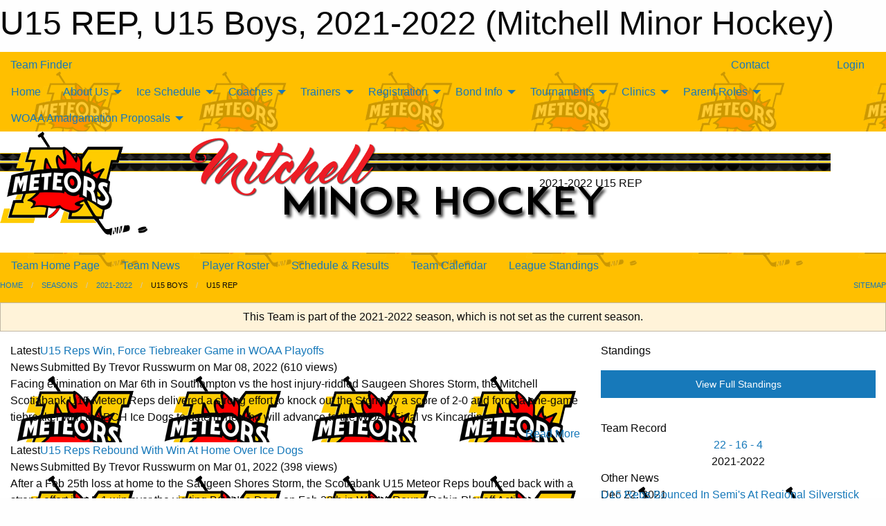

--- FILE ---
content_type: text/html; charset=utf-8
request_url: https://mitchellminorhockey.com/Teams/2005/
body_size: 9634
content:


<!DOCTYPE html>

<html class="no-js" lang="en">
<head><meta charset="utf-8" /><meta http-equiv="x-ua-compatible" content="ie=edge" /><meta name="viewport" content="width=device-width, initial-scale=1.0" /><link rel="preconnect" href="https://cdnjs.cloudflare.com" /><link rel="dns-prefetch" href="https://cdnjs.cloudflare.com" /><link rel="preconnect" href="https://fonts.gstatic.com" /><link rel="dns-prefetch" href="https://fonts.gstatic.com" /><title>
	2021-2022 > U15 Boys > U15 REP (Mitchell Minor Hockey)
</title><link rel="stylesheet" href="https://fonts.googleapis.com/css2?family=Oswald&amp;family=Roboto&amp;family=Passion+One:wght@700&amp;display=swap" />

    <!-- Compressed CSS -->
    <link rel="stylesheet" href="https://cdnjs.cloudflare.com/ajax/libs/foundation/6.7.5/css/foundation.min.css" /><link rel="stylesheet" href="https://cdnjs.cloudflare.com/ajax/libs/motion-ui/2.0.3/motion-ui.css" />

    <!--load all styles -->
    
  <meta name="keywords" content="Sportsheadz,Sports,Website,Minor,Premium,Scheduling,Mitchell,Hockey" /><meta name="description" content="mitchellminorhockey.com powered by MBSportsWeb" />
<style type="text/css">
 body { --D-fonts-main: 'Roboto', sans-serif }  body { --D-fonts-headings: 'Oswald', sans-serif }  body { --D-fonts-bold: 'Passion One', cursive }  body { --D-wrapper-max-width: 1200px }  .sitecontainer { background-color: rgba(255,191,0,1.0); background-image: url('/domains/mitchellminorhockey.com/bg_page.png') }  .sitecontainer main .wrapper { background-color: rgba(255,255,255,1); }  .bottom-drawer .content { background-color: rgba(255,255,255,1); } #wid35 .row-masthead { background-color: rgba(255,255,255,1.0); background-image: url('/domains/mitchellminorhockey.com/bg_header.png'); background-repeat: no-repeat; height: 175px }
</style>
<link href="/Domains/mitchellminorhockey.com/favicon.ico" rel="shortcut icon" /><link href="/assets/responsive/css/public.min.css?v=2025.07.27" type="text/css" rel="stylesheet" media="screen" /><link href="/Utils/Styles.aspx?ParentType=Team&amp;ParentID=2005&amp;Mode=Responsive&amp;Version=2025.10.16.10.06.04" type="text/css" rel="stylesheet" media="screen" /><script>var clicky_site_ids = clicky_site_ids || []; clicky_site_ids.push(66406288); var clicky_custom = {};</script>
<script async src="//static.getclicky.com/js"></script>
<script async src="//static.getclicky.com/inc/javascript/video/youtube.js"></script>
</head>
<body>
    
    
  <h1 class="hidden">U15 REP, U15 Boys, 2021-2022 (Mitchell Minor Hockey)</h1>

    <form method="post" action="/Teams/2005/" id="frmMain">
<div class="aspNetHidden">
<input type="hidden" name="tlrk_ssm_TSSM" id="tlrk_ssm_TSSM" value="" />
<input type="hidden" name="tlrk_sm_TSM" id="tlrk_sm_TSM" value="" />
<input type="hidden" name="__EVENTTARGET" id="__EVENTTARGET" value="" />
<input type="hidden" name="__EVENTARGUMENT" id="__EVENTARGUMENT" value="" />
<input type="hidden" name="__VIEWSTATE" id="__VIEWSTATE" value="vXU0JgtaVgmyBbGcsdYBISfXIn7dFzpq7q1+A0stH+hPuL1IKbR5h6paac6AGxwJfDAydM6rpcI1fPp8cpLYxU6zcqD74r0a0rMHPOrbXJV1DNtrp8rq/0NCgGCand/unMB63hSuQh8QfLFTkgv/tFkqZWisJkWBdoDvNHf2UhINqX4/4NybowG+F23ZT4mMEyuhVW24hdZ1Z0KoGNYk3iPOjB9vkGwk72rJ5MlA5oZ/mmwKzZjMg3BkFEmurzdoC6I3y8TD9foQ/6I59Zx3MYK5qLFL3szQufHN4drU63zD4XpQIZ0b4Xr4/q/4VEJf869kHxVKMDbegMMJUAJiLl1/XjheFxTbMzKUthwB7gThCGKgng6tR8i+ZACza0x0JluIXsAmCI3kkYJ6/bl6Naeg6qvXuHmxZoyijB8mU4HIVmdb1zja8IVXW4FSU8gxX18RvLh+1wEHhvT8BtGJ9uQjPe5ElfQdIV4KnPh2nrY=" />
</div>

<script type="text/javascript">
//<![CDATA[
var theForm = document.forms['frmMain'];
if (!theForm) {
    theForm = document.frmMain;
}
function __doPostBack(eventTarget, eventArgument) {
    if (!theForm.onsubmit || (theForm.onsubmit() != false)) {
        theForm.__EVENTTARGET.value = eventTarget;
        theForm.__EVENTARGUMENT.value = eventArgument;
        theForm.submit();
    }
}
//]]>
</script>


<script src="/WebResource.axd?d=pynGkmcFUV13He1Qd6_TZA_2a9IWgvkXoKe81hyFbcwydgcjaqPrG2-_lEJPNLc48R39f4bllofY9oRB7cJlUw2&amp;t=638901397900000000" type="text/javascript"></script>


<script src="https://ajax.aspnetcdn.com/ajax/4.5.2/1/MicrosoftAjax.js" type="text/javascript"></script>
<script src="https://ajax.aspnetcdn.com/ajax/4.5.2/1/MicrosoftAjaxWebForms.js" type="text/javascript"></script>
<script src="/assets/core/js/web/web.min.js?v=2025.07.27" type="text/javascript"></script>
<script src="https://d2i2wahzwrm1n5.cloudfront.net/ajaxz/2025.2.609/Common/Core.js" type="text/javascript"></script>
<script src="https://d2i2wahzwrm1n5.cloudfront.net/ajaxz/2025.2.609/Ajax/Ajax.js" type="text/javascript"></script>
<div class="aspNetHidden">

	<input type="hidden" name="__VIEWSTATEGENERATOR" id="__VIEWSTATEGENERATOR" value="CA0B0334" />
	<input type="hidden" name="__EVENTVALIDATION" id="__EVENTVALIDATION" value="H175MFKGNPUe+mrFugEKGR3AsY61OtK66wMLrOXfbGhC/J/DLp/PwXZRZNzpn9Z4ZNFjTkiAlqiqCcbVVKlAhZpGM2SGrUOG4WNLztHzSvKUM/pgCbbCgsB1wnKdUpaR" />
</div>
        <script type="text/javascript">
//<![CDATA[
Sys.WebForms.PageRequestManager._initialize('ctl00$tlrk_sm', 'frmMain', ['tctl00$tlrk_ramSU','tlrk_ramSU'], [], [], 90, 'ctl00');
//]]>
</script>

        <!-- 2025.2.609.462 --><div id="tlrk_ramSU">
	<span id="tlrk_ram" style="display:none;"></span>
</div>
        

        
  <div class="sitecontainer"><div id="row32" class="row-outer  not-editable"><div class="row-inner"><div id="wid33"><div class="outer-top-bar"><div class="wrapper row-top-bar"><div class="grid-x grid-padding-x align-middle"><div class="cell shrink show-for-small-only"><div class="cell small-6" data-responsive-toggle="top_bar_links" data-hide-for="medium"><button title="Toggle Top Bar Links" class="menu-icon" type="button" data-toggle></button></div></div><div class="cell shrink"><a href="/Seasons/Current/">Team Finder</a></div><div class="cell shrink"><div class="grid-x grid-margin-x"><div class="cell auto"><a href="https://www.twitter.com/MitchellMeteors" target="_blank" rel="noopener"><i class="fab fa-x-twitter" title="Twitter"></i></a></div></div></div><div class="cell auto show-for-medium"><ul class="menu align-right"><li><a href="/Contact/"><i class="fas fa-address-book" title="Contacts"></i>&nbsp;Contact</a></li><li><a href="/Search/"><i class="fas fa-search" title="Search"></i><span class="hide-for-medium">&nbsp;Search</span></a></li></ul></div><div class="cell auto medium-shrink text-right"><ul class="dropdown menu align-right" data-dropdown-menu><li><a href="/Account/Login/?ReturnUrl=%2fTeams%2f2005%2f" rel="nofollow"><i class="fas fa-sign-in-alt"></i>&nbsp;Login</a></li></ul></div></div><div id="top_bar_links" class="hide-for-medium" style="display:none;"><ul class="vertical menu"><li><a href="/Contact/"><i class="fas fa-address-book" title="Contacts"></i>&nbsp;Contact</a></li><li><a href="/Search/"><i class="fas fa-search" title="Search"></i><span class="hide-for-medium">&nbsp;Search</span></a></li></ul></div></div></div>
</div></div></div><header id="header" class="hide-for-print"><div id="row38" class="row-outer  not-editable"><div class="row-inner wrapper"><div id="wid39">
</div></div></div><div id="row1" class="row-outer"><div class="row-inner wrapper"><div id="wid2"></div></div></div><div id="row34" class="row-outer  not-editable"><div class="row-inner wrapper"><div id="wid36">
        <div class="cMain_ctl19-row-menu row-menu org-menu">
            
            <div class="grid-x align-middle">
                
                <nav class="cell auto">
                    <div class="title-bar" data-responsive-toggle="cMain_ctl19_menu" data-hide-for="large">
                        <div class="title-bar-left">
                            
                            <ul class="horizontal menu">
                                
                                <li><a href="/">Home</a></li>
                                
                                <li><a href="/Seasons/Current/">Team Finder</a></li>
                                
                            </ul>
                            
                        </div>
                        <div class="title-bar-right">
                            <div class="title-bar-title" data-toggle="cMain_ctl19_menu">Organization Menu&nbsp;<i class="fas fa-bars"></i></div>
                        </div>
                    </div>
                    <ul id="cMain_ctl19_menu" style="display: none;" class="vertical large-horizontal menu " data-responsive-menu="drilldown large-dropdown" data-back-button='<li class="js-drilldown-back"><a class="sh-menu-back"></a></li>'>
                        <li class="hover-nonfunction"><a href="/">Home</a></li><li class="hover-nonfunction"><a>About Us</a><ul class="menu vertical nested"><li class="hover-nonfunction"><a href="/Staff/1003/">Executive &amp; Staff</a></li><li class="hover-nonfunction"><a href="/Pages/1002/Constitution/">Constitution</a></li><li class="hover-nonfunction"><a href="/Contact/1005/">Contact Us</a></li><li class="hover-nonfunction"><a>MMH Docs</a><ul class="menu vertical nested"><li class="hover-nonfunction"><a href="/Libraries/1246/MMH_Coaching_Documents/">Coaching Documents</a></li><li class="hover-nonfunction"><a href="/Libraries/1255/Mitchell_Minor_Hockey_/">Organization Documents</a></li></ul></li></ul></li><li class="hover-nonfunction"><a>Ice Schedule</a><ul class="menu vertical nested"><li class="hover-nonfunction"><a href="/Calendar/">MMH Calendar</a></li><li class="hover-nonfunction"><a href="/Schedule/">MMH Schedule &amp; Results</a></li><li class="hover-nonfunction"><a href="/Tryouts/">Tryout Schedule</a></li></ul></li><li class="hover-nonfunction"><a>Coaches</a><ul class="menu vertical nested"><li class="hover-nonfunction"><a href="/Coaches/1240/">Our Coaches</a></li><li class="hover-nonfunction"><a href="/Pages/1239/Coaches_Corner/">Coaches&#39; Corner</a></li><li class="hover-nonfunction"><a href="/Pages/11259/Vulnerable_Sector_Check/">Vulnerable Sector Check</a></li></ul></li><li class="hover-nonfunction"><a>Trainers</a><ul class="menu vertical nested"><li class="hover-nonfunction"><a href="/Pages/2858/Trainer_Resources/">Trainer Resources</a></li></ul></li><li class="hover-nonfunction"><a>Registration</a><ul class="menu vertical nested"><li class="hover-nonfunction"><a href="/Pages/3165/Respect_In_Sport_-_Parent/">Respect In Sport - Parent</a></li><li class="hover-nonfunction"><a href="/Pages/1010/Boys_Registration/">Boys Registration</a></li><li class="hover-nonfunction"><a href="/Pages/10760/Girls_Registration/">Girls Registration</a></li><li class="hover-nonfunction"><a href="/Pages/1702/Refund_Policy/">Refund Policy</a></li></ul></li><li class="hover-nonfunction"><a>Bond Info</a><ul class="menu vertical nested"><li class="hover-nonfunction"><a href="/Pages/1242/Bond_Fee_Info/">Bond Fee Info</a></li></ul></li><li class="hover-nonfunction"><a>Tournaments</a><ul class="menu vertical nested"><li class="hover-nonfunction"><a>69th Annual U11-U13 LL Boys Tournament</a><ul class="menu vertical nested"><li class="hover-nonfunction"><a href="/Tournaments/2495/69th_Annual_U11_and_U13_Boys_LL_Hockey_Tournament/">69th Annual U11-U13 LL Boys Tournament</a></li><li class="hover-nonfunction"><a href="/Forms/1587/2025_U11-U13_Tournament/"><i class="fab fa-wpforms"></i>Online Registration</a></li></ul></li></ul></li><li class="hover-nonfunction"><a>Clinics</a><ul class="menu vertical nested"><li class="hover-nonfunction"><a href="https://register.hockeycanada.ca/clinics" target="_blank" rel="noopener"><i class="fa fa-external-link-alt"></i>OMHA Clinics</a></li></ul></li><li class="hover-nonfunction"><a>Parent Roles</a><ul class="menu vertical nested"><li class="hover-nonfunction"><a href="/Pages/9976/Game_Sheets/">Game Sheets</a></li><li class="hover-nonfunction"><a href="/Pages/10567/Score_Keeping/">Score Keeping</a></li><li class="hover-nonfunction"><a href="/Pages/10565/Webmaster/">Webmaster</a></li><li class="hover-nonfunction"><a href="/Pages/10566/Parent_Rep/">Parent Rep</a></li></ul></li><li class="hover-nonfunction"><a>WOAA Amalgamation Proposals</a><ul class="menu vertical nested"><li class="hover-nonfunction"><a href="/Pages/10926/MMH_Survey_Results/">MMH Survey Results</a></li><li class="hover-nonfunction"><a href="/Pages/10907/WOAA_Committee_Report_on_Amalgamation/">WOAA Committee Report on Amalgamation</a></li><li class="hover-nonfunction"><a href="/Pages/11176/WOAA_Shared_Boundary_Proposal/">WOAA Shared Boundary Proposal</a></li></ul></li>
                    </ul>
                </nav>
            </div>
            
        </div>
        </div><div id="wid35"><div class="cMain_ctl22-row-masthead row-masthead"><div class="grid-x align-middle text-center"><div class="cell small-4 text-left"><a href="/"><img class="contained-image" src="/domains/mitchellminorhockey.com/logo.png" alt="Main Logo" /></a></div><div class="cell small-8 font-boxy"><div class="org"><span></span></div><div class="site"><span>2021-2022 U15 REP</span></div></div></div></div>
</div><div id="wid37">
<div class="cMain_ctl25-row-menu row-menu">
    <div class="grid-x align-middle">
        
        <nav class="cell auto">
            <div class="title-bar" data-responsive-toggle="cMain_ctl25_menu" data-hide-for="large">
                <div class="title-bar-left flex-child-shrink">
                    <div class="grid-x align-middle">
                        
                    </div>
                </div>
                <div class="title-bar-right flex-child-grow">
                    <div class="grid-x align-middle">
                        <div class="cell auto"></div>
                        
                        <div class="cell shrink">
                            <div class="title-bar-title" data-toggle="cMain_ctl25_menu">U15 REP Menu&nbsp;<i class="fas fa-bars"></i></div>
                        </div>
                    </div>
                </div>
            </div>
            <ul id="cMain_ctl25_menu" style="display: none;" class="vertical large-horizontal menu " data-responsive-menu="drilldown large-dropdown" data-back-button='<li class="js-drilldown-back"><a class="sh-menu-back"></a></li>'>
                <li><a href="/Teams/2005/">Team Home Page</a></li><li><a href="/Teams/2005/Articles/">Team News</a></li><li><a href="/Teams/2005/Players/">Player Roster</a></li><li><a href="/Teams/2005/Schedule/">Schedule & Results</a></li><li><a href="/Teams/2005/Calendar/">Team Calendar</a></li><li><a href="http://www.theonedb.com/Teams/56957?src=mbsw" target="blank"><i class="fa fa-external-link-alt"></i>League Standings</a></li>
            </ul>
        </nav>
        
    </div>
    
</div>
</div></div></div><div id="row40" class="row-outer  not-editable"><div class="row-inner wrapper"><div id="wid41">
<div class="cMain_ctl30-row-breadcrumb row-breadcrumb">
    <div class="grid-x"><div class="cell auto"><nav aria-label="You are here:" role="navigation"><ul class="breadcrumbs"><li><a href="/" title="Main Home Page">Home</a></li><li><a href="/Seasons/" title="List of seasons">Seasons</a></li><li><a href="/Seasons/1994/" title="Season details for 2021-2022">2021-2022</a></li><li>U15 Boys</li><li>U15 REP</li></ul></nav></div><div class="cell shrink"><ul class="breadcrumbs"><li><a href="/Sitemap/" title="Go to the sitemap page for this website"><i class="fas fa-sitemap"></i><span class="show-for-large">&nbsp;Sitemap</span></a></li></ul></div></div>
</div>
</div></div></div></header><main id="main"><div class="wrapper"><div id="row42" class="row-outer  not-editable"><div class="row-inner"><div id="wid43">
<div class="cMain_ctl37-outer widget">
    <div class="callout small warning text-center">This Team is part of the 2021-2022 season, which is not set as the current season.</div>
</div>
</div></div></div><div id="row47" class="row-outer"><div class="row-inner"><div id="wid48"></div></div></div><div id="row3" class="row-outer"><div class="row-inner"><div class="grid-x grid-padding-x"><div id="row3col4" class="cell small-12 medium-7 large-8 "><div id="wid6"></div><div id="wid7"></div><div id="wid8"></div><div id="wid9">
<div class="cMain_ctl58-outer widget">
    <div class="carousel-row-wrapper"><div class="cMain_ctl58-carousel-row carousel-row news latest"><div class="carousel-item"><div class="grid-x align-middle header"><div class="cell shrink hide-for-small-only slantedtitle"><span>Latest<br />News</span></div><div class="cell auto"><div class="title font-heading"><a href="/Teams/2005/Articles/10202/U15_Reps_Win_Force_Tiebreaker_Game_in_WOAA_Playoffs/" title="read more of this item" rel="nofollow">U15 Reps Win, Force Tiebreaker Game in WOAA Playoffs</a></div><div class="author"><div> <span class="show-for-medium">Submitted</span> By Trevor Russwurm on Mar 08, 2022 (610 views)</div></div></div></div><div class="content" style="background-image: url('/public/images/common/logo.png');"><div class="outer"><div class="inner grid-y" style="background-image: url('/public/images/common/logo.png');"><div class="cell auto"></div><div class="cell shrink overlay"><div class="synopsis">Facing elimination on Mar 6th in Southampton vs the host injury-riddled Saugeen Shores Storm, the Mitchell Scotiabank U15 Meteor Reps delivered a strong effort to knock out the Storm by a score of 2-0 and force a one-game tiebreaker with the BCH Ice Dogs to determine who will advance to the WOAA Final vs Kincardine.
</div></div><div class="cell shrink overlay read-more text-right"><a href="/Teams/2005/Articles/10202/U15_Reps_Win_Force_Tiebreaker_Game_in_WOAA_Playoffs/" title="read more of this item" rel="nofollow">Read More</a></div></div></div></div></div><div class="carousel-item"><div class="grid-x align-middle header"><div class="cell shrink hide-for-small-only slantedtitle"><span>Latest<br />News</span></div><div class="cell auto"><div class="title font-heading"><a href="/Teams/2005/Articles/10196/U15_Reps_Rebound_With_Win_At_Home_Over_Ice_Dogs/" title="read more of this item" rel="nofollow">U15 Reps Rebound With Win At Home Over Ice Dogs</a></div><div class="author"><div> <span class="show-for-medium">Submitted</span> By Trevor Russwurm on Mar 01, 2022 (398 views)</div></div></div></div><div class="content" style="background-image: url('/public/images/common/logo.png');"><div class="outer"><div class="inner grid-y" style="background-image: url('/public/images/common/logo.png');"><div class="cell auto"></div><div class="cell shrink overlay"><div class="synopsis">After a Feb 25th loss at home to the Saugeen Shores Storm, the Scotiabank U15 Meteor Reps bounced back with a strong effort in a 5-1 win over the visiting BCH Ice Dogs on Feb 28th in WOAA Round Robin Playoff Action.
</div></div><div class="cell shrink overlay read-more text-right"><a href="/Teams/2005/Articles/10196/U15_Reps_Rebound_With_Win_At_Home_Over_Ice_Dogs/" title="read more of this item" rel="nofollow">Read More</a></div></div></div></div></div><div class="carousel-item"><div class="grid-x align-middle header"><div class="cell shrink hide-for-small-only slantedtitle"><span>Latest<br />News</span></div><div class="cell auto"><div class="title font-heading"><a href="/Teams/2005/Articles/10181/U15_Reps_Win_Lose_In_WOAA_Playoff_Action/" title="read more of this item" rel="nofollow">U15 Reps Win/Lose In WOAA Playoff Action</a></div><div class="author"><div> <span class="show-for-medium">Submitted</span> By Trevor Russwurm on Feb 22, 2022 (390 views)</div></div></div></div><div class="content" style="background-image: url('/public/images/common/logo.png');"><div class="outer"><div class="inner grid-y" style="background-image: url('/public/images/common/logo.png');"><div class="cell auto"></div><div class="cell shrink overlay"><div class="synopsis">The Scotiabank U15 Meteor Reps went 1-1 in the last week, shutting out the Listowel Cyclones 4-0 at home in a Valentine's Day Clash, but dropping a 2-0 loss to the visiting Kincardine Kinucks on Feb 21.
</div></div><div class="cell shrink overlay read-more text-right"><a href="/Teams/2005/Articles/10181/U15_Reps_Win_Lose_In_WOAA_Playoff_Action/" title="read more of this item" rel="nofollow">Read More</a></div></div></div></div></div><div class="carousel-item"><div class="grid-x align-middle header"><div class="cell shrink hide-for-small-only slantedtitle"><span>Latest<br />News</span></div><div class="cell auto"><div class="title font-heading"><a href="/Teams/2005/Articles/10164/Meteors_Open_OMHA_Playoffs_Split_With_Minto/" title="read more of this item" rel="nofollow">Meteors Open OMHA Playoffs; Split With Minto</a></div><div class="author"><div> <span class="show-for-medium">Submitted</span> By Trevor Russwurm on Feb 08, 2022 (481 views)</div></div></div></div><div class="content" style="background-image: url('/public/images/common/logo.png');"><div class="outer"><div class="inner grid-y" style="background-image: url('/public/images/common/logo.png');"><div class="cell auto"></div><div class="cell shrink overlay"><div class="synopsis">The Scotiabank U15 Meteor Reps opened their OMHA Playoffs with a home-and-home against the Minto Mad Dogs, dropping the opening game 4-1 on Feb 4th in Palmerston, but rebounding for a 2-1 victory on home ice Feb 7th.
</div></div><div class="cell shrink overlay read-more text-right"><a href="/Teams/2005/Articles/10164/Meteors_Open_OMHA_Playoffs_Split_With_Minto/" title="read more of this item" rel="nofollow">Read More</a></div></div></div></div></div><div class="carousel-item"><div class="grid-x align-middle header"><div class="cell shrink hide-for-small-only slantedtitle"><span>Latest<br />News</span></div><div class="cell auto"><div class="title font-heading"><a href="/Teams/2005/Articles/10141/Meteors_Tie_Listowel_As_Lockdown_Looms/" title="read more of this item" rel="nofollow">Meteors Tie Listowel As Lockdown Looms</a></div><div class="author"><div> <span class="show-for-medium">Submitted</span> By Trevor Russwurm on Jan 06, 2022 (432 views)</div></div></div></div><div class="content" style="background-image: url('/public/images/common/logo.png');"><div class="outer"><div class="inner grid-y" style="background-image: url('/public/images/common/logo.png');"><div class="cell auto"></div><div class="cell shrink overlay"><div class="synopsis">The Scotiabank U15 Meteor Reps skated to a 3-3 tie at home with the Listowel Cyclones on January 3rd, hours away from the next provincial lockdown stage that would once again pause minor hockey play.
</div></div><div class="cell shrink overlay read-more text-right"><a href="/Teams/2005/Articles/10141/Meteors_Tie_Listowel_As_Lockdown_Looms/" title="read more of this item" rel="nofollow">Read More</a></div></div></div></div></div></div></div><div class="text-center" style="padding-top: .5em;"><a class="button expanded themed inverse outline font-heading" href="/Teams/2005/Articles/">News Archive</a></div>
</div>
</div><div id="wid10"></div><div id="wid11"></div><div id="wid12"></div></div><div id="row3col5" class="cell small-12 medium-5 large-4 "><div id="wid13"></div><div id="wid14">
<div class="cMain_ctl75-outer widget">
<div class="heading-4-wrapper"><div class="heading-4"><span class="pre"></span><span class="text">Standings</span><span class="suf"></span></div></div><a style="margin: 1rem 0 2rem 0;" class="button expanded themed standings" href="http://www.theonedb.com/Teams/56957?src=mbsw" target="_blank">View Full Standings</a>
</div>


<script type="text/javascript">
    function show_mini_standings(ID,name) {
        var appStandingsWrappers = document.getElementsByClassName(".app-standings");
        for (var i = 0; i < appStandingsWrappers.length; i++) { appStandingsWrappers[i].style.display = "none";  }
        document.getElementById("app-standings-" + ID).style.display = "block";
        document.getElementById("app-standings-chooser-button").textContent = name;
    }
</script></div><div id="wid15">
<div class="cMain_ctl78-outer widget">
<div class="heading-4-wrapper"><div class="heading-4"><span class="pre"></span><span class="text">Team Record</span><span class="suf"></span></div></div><div class="record-container content-block text-center"><div class="record" data-sh-created="6:41 PM"><a href="/Teams/2005/RecordDetails/" title="View Record Details">22 - 16 - 4</a></div><div class="season">2021-2022</div></div>
</div>
</div><div id="wid16">
<div class="cMain_ctl81-outer widget">
    <div class="heading-4-wrapper"><div class="heading-4"><span class="pre"></span><span class="text">Other News</span><span class="suf"></span></div></div><div class="carousel-row-wrapper"><div class="cMain_ctl81-carousel-row carousel-row news narrow"><div class="carousel-item"><div class="content" style="background-image: url('/public/images/common/logo.png');"><div class="outer"><div class="inner grid-y" style="background-image: url('/public/images/common/logo.png');"><div class="cell auto"><div class="submitted-date">Dec 22, 2021</div></div><div class="cell shrink overlay"><div class="synopsis"><div class="title font-heading"><a href="/Teams/2005/Articles/10136/U15_Reps_Bounced_In_Semi_s_At_Regional_Silverstick/" title="read more of this item" rel="nofollow">U15 Reps Bounced In Semi's At Regional Silverstick</a></div></div></div></div></div></div></div><div class="carousel-item"><div class="content" style="background-image: url('/public/images/common/logo.png');"><div class="outer"><div class="inner grid-y" style="background-image: url('/public/images/common/logo.png');"><div class="cell auto"><div class="submitted-date">Dec 15, 2021</div></div><div class="cell shrink overlay"><div class="synopsis"><div class="title font-heading"><a href="/Teams/2005/Articles/10130/Smith_Stays_Hot_U15_Reps_Blank_Kinucks_At_Home/" title="read more of this item" rel="nofollow">Smith Stays Hot; U15 Reps Blank Kinucks At Home</a></div></div></div></div></div></div></div><div class="carousel-item"><div class="content" style="background-image: url('/public/images/common/logo.png');"><div class="outer"><div class="inner grid-y" style="background-image: url('/public/images/common/logo.png');"><div class="cell auto"><div class="submitted-date">Dec 13, 2021</div></div><div class="cell shrink overlay"><div class="synopsis"><div class="title font-heading"><a href="/Teams/2005/Articles/10127/Hubbard_Heroics_Lift_U15_Reps_Over_Listowel/" title="read more of this item" rel="nofollow">Hubbard Heroics Lift U15 Reps Over Listowel</a></div></div></div></div></div></div></div><div class="carousel-item"><div class="content" style="background-image: url('/public/images/common/logo.png');"><div class="outer"><div class="inner grid-y" style="background-image: url('/public/images/common/logo.png');"><div class="cell auto"><div class="submitted-date">Nov 17, 2021</div></div><div class="cell shrink overlay"><div class="synopsis"><div class="title font-heading"><a href="/Teams/2005/Articles/10085/Win_In_Wingham_U15_Meteor_Reps_Bounce_Back/" title="read more of this item" rel="nofollow">Win In Wingham:  U15 Meteor Reps Bounce Back</a></div></div></div></div></div></div></div><div class="carousel-item"><div class="content" style="background-image: url('/public/images/common/logo.png');"><div class="outer"><div class="inner grid-y" style="background-image: url('/public/images/common/logo.png');"><div class="cell auto"><div class="submitted-date">Nov 16, 2021</div></div><div class="cell shrink overlay"><div class="synopsis"><div class="title font-heading"><a href="/Teams/2005/Articles/10083/U15_Reps_Drop_Home_Game_To_Walkerton/" title="read more of this item" rel="nofollow">U15 Reps Drop Home Game To Walkerton</a></div></div></div></div></div></div></div></div></div>
</div>
</div><div id="wid17">
<div class="cMain_ctl84-outer widget">
    <div class="callout large text-center">No upcoming games scheduled.</div>
</div>
</div><div id="wid18"></div></div></div></div></div><div id="row19" class="row-outer"><div class="row-inner"><div id="wid20"></div><div id="wid21"></div></div></div><div id="row22" class="row-outer"><div class="row-inner"></div></div><div id="row23" class="row-outer"><div class="row-inner"><div class="grid-x grid-padding-x"><div id="row23col24" class="cell small-12 medium-7 large-8 "><div id="wid26">
<div class="cMain_ctl106-outer widget">
    <div class="heading-1-wrapper"><div class="heading-1"><div class="grid-x align-middle"><div class="cell auto"><span class="pre"></span><span class="text">Up Next</span><span class="suf"></span></div><div class="cell shrink"><a href="/Teams/2005/Calendar/">Full Calendar</a></div></div></div></div><div class="month home" data-sh-created="6:41 PM"><div class="week"><a id="Jan-16-2026" onclick="show_day_cMain_ctl106('Jan-16-2026')" class="day today">Today<div class="caldots"><div class="caldot">0 events</div></div></a><a id="Jan-17-2026" onclick="show_day_cMain_ctl106('Jan-17-2026')" class="day">Sat<div class="caldots"><div class="caldot">0 events</div></div></a><a id="Jan-18-2026" onclick="show_day_cMain_ctl106('Jan-18-2026')" class="day">Sun<div class="caldots"><div class="caldot">0 events</div></div></a><a id="Jan-19-2026" onclick="show_day_cMain_ctl106('Jan-19-2026')" class="day show-for-large">Mon<div class="caldots"><div class="caldot">0 events</div></div></a><a id="Jan-20-2026" onclick="show_day_cMain_ctl106('Jan-20-2026')" class="day show-for-large">Tue<div class="caldots"><div class="caldot">0 events</div></div></a></div></div><div class="cal-items home"><div class="day-details today" id="day-Jan-16-2026"><div class="empty">No events for Fri, Jan 16, 2026</div></div><div class="day-details " id="day-Jan-17-2026"><div class="empty">No events for Sat, Jan 17, 2026</div></div><div class="day-details " id="day-Jan-18-2026"><div class="empty">No events for Sun, Jan 18, 2026</div></div><div class="day-details " id="day-Jan-19-2026"><div class="empty">No events for Mon, Jan 19, 2026</div></div><div class="day-details " id="day-Jan-20-2026"><div class="empty">No events for Tue, Jan 20, 2026</div></div></div>
</div>

<script type="text/javascript">

    function show_day_cMain_ctl106(date) { var cell = $(".cMain_ctl106-outer #" + date); if (cell.length) { $(".cMain_ctl106-outer .day").removeClass("selected"); $(".cMain_ctl106-outer .day-details").removeClass("selected"); cell.addClass("selected"); $(".cMain_ctl106-outer .day-details").hide(); $(".cMain_ctl106-outer #day-" + date).addClass("selected").show(); } }

</script>


</div></div><div id="row23col25" class="cell small-12 medium-5 large-4 "><div id="wid27">
<div class="cMain_ctl111-outer widget">
<div class="heading-5-wrapper"><div class="heading-5"><span class="pre"></span><span class="text">Follow Us:</span><span class="suf"></span></div></div><div class="social-links"><ul class="tabs" data-tabs id="social-tabs"><li class="tabs-title is-active"><a href="#cMain_ctl111pnl_twitter"><i class="fab fa-4x fa-x-twitter"></i></a></li></ul><div class="tabs-content" data-tabs-content="social-tabs"><div class="tabs-panel is-active" id="cMain_ctl111pnl_twitter"><div style="height: 500px;"><a class="twitter-timeline" data-height="500"  data-chrome="noheader transparent" href="https://twitter.com/MitchellMeteors">Posts by MitchellMeteors</a><script async src="https://platform.twitter.com/widgets.js" charset="utf-8"></script></div></div></div></div>
</div>
</div><div id="wid28"></div></div></div></div></div><div id="row29" class="row-outer"><div class="row-inner"><div id="wid30">
<div class="cMain_ctl121-outer widget">
<div class="heading-2-wrapper"><div class="heading-2"><span class="pre"></span><span class="text">Our Sponsors</span><span class="suf"></span></div></div><div class="carousel-row-wrapper"><div class="cMain_ctl121-carousel-row carousel-row logo-links sponsors"><div class="carousel-item linked-logo hover-function text-center"><div class="relativebox"><div class="content hover-function-links" style="background-image: url('/public/images/common/sponsors/ScotiaBank.jpg');"><div class="outer"><div class="inner grid-y"><div class="cell auto"><img src="/public/images/common/sponsors/ScotiaBank.jpg" alt="Scotiabank" /></div></div></div></div></div></div></div></div>
</div>
</div><div id="wid31"></div></div></div></div></main><footer id="footer" class="hide-for-print"><div id="row44" class="row-outer  not-editable"><div class="row-inner wrapper"><div id="wid45">
    <div class="cMain_ctl131-row-footer row-footer">
        <div class="grid-x"><div class="cell medium-6"><div class="sportsheadz"><div class="grid-x"><div class="cell small-6 text-center sh-logo"><a href="/Teams/2005/App/" rel="noopener" title="More information about the Sportsheadz App"><img src="https://mbswcdn.com/img/sportsheadz/go-mobile.png" alt="Sportsheadz Go Mobile!" /></a></div><div class="cell small-6"><h3>Get Mobile!</h3><p>Download our mobile app to stay up to date on all the latest scores, stats, and schedules</p><div class="app-store-links"><div class="cell"><a href="/Teams/2005/App/" rel="noopener" title="More information about the Sportsheadz App"><img src="https://mbswcdn.com/img/sportsheadz/appstorebadge-300x102.png" alt="Apple App Store" /></a></div><div class="cell"><a href="/Teams/2005/App/" rel="noopener" title="More information about the Sportsheadz App"><img src="https://mbswcdn.com/img/sportsheadz/google-play-badge-1-300x92.png" alt="Google Play Store" /></a></div></div></div></div></div></div><div class="cell medium-6"><div class="contact"><h3>Contact Us</h3>Visit our <a href="/Contact">Contact</a> page for more contact details.</div></div></div><div class="grid-x grid-padding-x grid-padding-y align-middle text-center"><div class="cell small-12"><div class="org"><span></span></div><div class="site"><span>2021-2022 U15 REP</span></div></div></div>
    </div>
</div><div id="wid46">

<div class="cMain_ctl134-outer">
    <div class="row-footer-terms">
        <div class="grid-x grid-padding-x grid-padding-y">
            <div class="cell">
                <ul class="menu align-center">
                    <li><a href="https://mail.mbsportsweb.ca/" rel="nofollow">Webmail</a></li>
                    
                    <li><a href="/Privacy-Policy/">Privacy Policy</a></li>
                    <li><a href="/Terms-Of-Use/">Terms of Use</a></li>
                    <li><a href="/Help/">Website Help</a></li>
                    <li><a href="/Sitemap/">Sitemap</a></li>
                    <li><a href="/Contact/">Contact</a></li>
                    <li><a href="/Subscribe/">Subscribe</a></li>
                </ul>
            </div>
        </div>
    </div>
</div>
</div></div></div></footer></div>
  
  
  

        
        
        <input type="hidden" name="ctl00$hfCmd" id="hfCmd" />
        <script type="text/javascript">
            //<![CDATA[
            function get_HFID() { return "hfCmd"; }
            function toggleBio(eLink, eBio) { if (document.getElementById(eBio).style.display == 'none') { document.getElementById(eLink).innerHTML = 'Hide Bio'; document.getElementById(eBio).style.display = 'block'; } else { document.getElementById(eLink).innerHTML = 'Show Bio'; document.getElementById(eBio).style.display = 'none'; } }
            function get_WinHeight() { var h = (typeof window.innerHeight != 'undefined' ? window.innerHeight : document.body.offsetHeight); return h; }
            function get_WinWidth() { var w = (typeof window.innerWidth != 'undefined' ? window.innerWidth : document.body.offsetWidth); return w; }
            function StopPropagation(e) { e.cancelBubble = true; if (e.stopPropagation) { e.stopPropagation(); } }
            function set_cmd(n) { var t = $get(get_HFID()); t.value = n, __doPostBack(get_HFID(), "") }
            function set_cookie(n, t, i) { var r = new Date; r.setDate(r.getDate() + i), document.cookie = n + "=" + escape(t) + ";expires=" + r.toUTCString() + ";path=/;SameSite=Strict"; }
            function get_cookie(n) { var t, i; if (document.cookie.length > 0) { t = document.cookie.indexOf(n + "="); if (t != -1) return t = t + n.length + 1, i = document.cookie.indexOf(";", t), i == -1 && (i = document.cookie.length), unescape(document.cookie.substring(t, i)) } return "" }
            function Track(goal_name) { if (typeof (clicky) != "undefined") { clicky.goal(goal_name); } }
                //]]>
        </script>
    

<script type="text/javascript">
//<![CDATA[
window.__TsmHiddenField = $get('tlrk_sm_TSM');Sys.Application.add_init(function() {
    $create(Telerik.Web.UI.RadAjaxManager, {"_updatePanels":"","ajaxSettings":[],"clientEvents":{OnRequestStart:"",OnResponseEnd:""},"defaultLoadingPanelID":"","enableAJAX":true,"enableHistory":false,"links":[],"styles":[],"uniqueID":"ctl00$tlrk_ram","updatePanelsRenderMode":0}, null, null, $get("tlrk_ram"));
});
//]]>
</script>
</form>

    <script src="https://cdnjs.cloudflare.com/ajax/libs/jquery/3.6.0/jquery.min.js"></script>
    <script src="https://cdnjs.cloudflare.com/ajax/libs/what-input/5.2.12/what-input.min.js"></script>
    <!-- Compressed JavaScript -->
    <script src="https://cdnjs.cloudflare.com/ajax/libs/foundation/6.7.5/js/foundation.min.js"></script>
    <!-- Slick Carousel Compressed JavaScript -->
    <script src="/assets/responsive/js/slick.min.js?v=2025.07.27"></script>

    <script>
        $(document).foundation();

        $(".sh-menu-back").each(function () {
            var backTxt = $(this).parent().closest(".is-drilldown-submenu-parent").find("> a").text();
            $(this).text(backTxt);
        });

        $(".hover-nonfunction").on("mouseenter", function () { $(this).addClass("hover"); });
        $(".hover-nonfunction").on("mouseleave", function () { $(this).removeClass("hover"); });
        $(".hover-function").on("mouseenter touchstart", function () { $(this).addClass("hover"); setTimeout(function () { $(".hover-function.hover .hover-function-links").css("pointer-events", "auto"); }, 100); });
        $(".hover-function").on("mouseleave touchmove", function () { $(".hover-function.hover .hover-function-links").css("pointer-events", "none"); $(this).removeClass("hover"); });

        function filteritems(containerid, item_css, css_to_show) {
            if (css_to_show == "") {
                $("#" + containerid + " ." + item_css).fadeIn();
            } else {
                $("#" + containerid + " ." + item_css).hide();
                $("#" + containerid + " ." + item_css + "." + css_to_show).fadeIn();
            }
        }

    </script>

    <script> $('.cMain_ctl58-carousel-row').slick({  lazyLoad: 'anticipated',  dots: true,  infinite: true,  autoplay: true,  arrows: false,  fade: true,  speed: 500,  autoplaySpeed: 5500, });</script>
<script> $('.cMain_ctl81-carousel-row').slick({  lazyLoad: 'anticipated',  dots: true,  arrows: false,  infinite: true,  mobileFirst: true,  slidesToShow: 1,  slidesToScroll: 1 });</script>
<script> show_day_cMain_ctl106('Jan-16-2026')</script>

    <script type="text/javascript">
 var alt_title = $("h1.hidden").html(); if(alt_title != "") { clicky_custom.title = alt_title; }
</script>


    

<script defer src="https://static.cloudflareinsights.com/beacon.min.js/vcd15cbe7772f49c399c6a5babf22c1241717689176015" integrity="sha512-ZpsOmlRQV6y907TI0dKBHq9Md29nnaEIPlkf84rnaERnq6zvWvPUqr2ft8M1aS28oN72PdrCzSjY4U6VaAw1EQ==" data-cf-beacon='{"version":"2024.11.0","token":"faf1f7dd44984d9a90b50b07e6b596cd","r":1,"server_timing":{"name":{"cfCacheStatus":true,"cfEdge":true,"cfExtPri":true,"cfL4":true,"cfOrigin":true,"cfSpeedBrain":true},"location_startswith":null}}' crossorigin="anonymous"></script>
</body>
</html>
